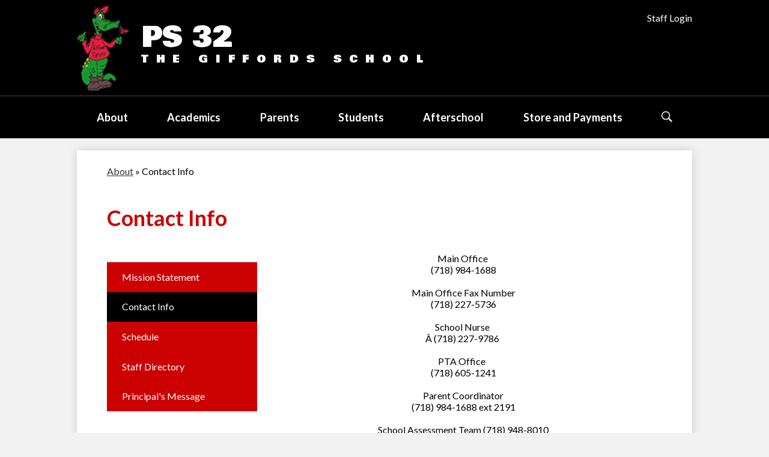

--- FILE ---
content_type: text/html;charset=UTF-8
request_url: https://www.ps32statenisland.com/apps/pages/index.jsp?uREC_ID=1784491&type=d&pREC_ID=1959476
body_size: 9890
content:



































    
<!DOCTYPE html>
<!-- Powered by Edlio -->
    
        <html lang="en" class="edlio desktop">
    
    <!-- prod-cms-tomcat-v2026012001-003 -->
<head>
<script>
edlioCorpDataLayer = [{
"CustomerType": "Single Site",
"AccountExternalId": "0010b00002HJEZIAA5",
"WebsiteName": "PS 32 The Giffords School",
"WebsiteId": "PSTGS",
"DistrictExternalId": "",
"DistrictName": "",
"DistrictWebsiteId": ""
}];
</script>
<script>(function(w,d,s,l,i){w[l]=w[l]||[];w[l].push({'gtm.start':
new Date().getTime(),event:'gtm.js'});var f=d.getElementsByTagName(s)[0],
j=d.createElement(s),dl=l!='dataLayer'?'&l='+l:'';j.async=true;j.src=
'https://www.googletagmanager.com/gtm.js?id='+i+dl+ '&gtm_auth=53ANkNZTATx5fKdCYoahug&gtm_preview=env-1&gtm_cookies_win=x';f.parentNode.insertBefore(j,f);
})(window,document,'script','edlioCorpDataLayer','GTM-KFWJKNQ');</script>


<title>Contact Info – About – PS 32 The Giffords School</title>
<meta http-equiv="Content-Type" content="text/html; charset=UTF-8">
<meta name="description" content="PS 32 the Gifford School is located in Staten Island, NY.">
<meta property="og:title" content="Contact Info"/>
<meta property="og:description" content=""/>
<meta property="og:image" content="http://www.ps32statenisland.com/pics/PSTGS_LOGO.gif"/>
<meta property="og:image:width" content="250"/>
<meta property="og:image:height" content="250"/>
<meta name="generator" content="Edlio CMS">
<meta name="referrer" content="always">
<meta name="viewport" content="width=device-width, initial-scale=1.0"/>
<link rel="apple-touch-icon" sizes="180x180" href="/apple-touch-icon.png">
<link rel="icon" type="image/png" href="/favicon-32x32.png" sizes="32x32">
<link rel="icon" href="/favicon.ico" type="image/x-icon">
<!--[if lt IE 9]><script src="/apps/js/common/html5shiv-pack-1768921788618.js"></script><![endif]-->
<link rel="stylesheet" href="/apps/shared/main-pack-1768921788618.css" type="text/css">
<link rel="stylesheet" href="/shared/main.css" type="text/css">
<script src="https://js.stripe.com/v3/"></script>
<link rel="stylesheet" href="/apps/webapps/global/public/css/site-pack-1768921788618.css" type="text/css">
<link rel="stylesheet" href="/apps/webapps/global/public/css/temp-pack-1768921788618.css" type="text/css">
<link rel="stylesheet" href="/apps/shared/web_apps-pack-1768921788618.css" type="text/css">
<script src="/apps/js/common/common-pack-1768921788618.js" type="text/javascript" charset="utf-8"></script>

<link href="/apps/js/common/fileicons-pack-1768921788618.css" type="text/css" rel="stylesheet">
<link href="/apps/js/components/magnific-popup-pack-1768921788618.css" type="text/css" rel="stylesheet">
<link href="/apps/js/pages/public_pages-pack-1768921788618.css" type="text/css" rel="stylesheet">
<link href="/apps/js/pages/jquery.slideshow-pack-1768921788618.css" type="text/css" rel="stylesheet">
<link href="/apps/js/pages/folder_links-pack-1768921788618.css" type="text/css" rel="stylesheet">
<script type="text/javascript" charset="utf-8" src="/apps/js/jquery/3.7.1/jquery-pack-1768921788618.js"></script>
<script type="text/javascript" charset="utf-8">
					var jq37 = jQuery.noConflict();
				</script>
<script src="/apps/js/common/microevent-pack-1768921788618.js" charset="utf-8"></script>
<script src="/apps/js/pages/jquery.slideshow-pack-1768921788618.js" charset="utf-8"></script>
<script src="/apps/js/components/magnific-popup-pack-1768921788618.js" charset="utf-8"></script>
<script src="/apps/js/components/spin-pack-1768921788618.js" charset="utf-8"></script>
<script src="/apps/js/components/image-lightbox-pack-1768921788618.js" charset="utf-8"></script>
<script src="/apps/js/pages/public_pages-pack-1768921788618.js" charset="utf-8"></script>
<script src="/apps/js/pages/submenu-pack-1768921788618.js" charset="utf-8"></script>
<script type="application/ld+json">
                    {
                        "@context": "http://schema.org",
                        "@type": "BreadcrumbList",
                        "itemListElement": [
                            
                            
                                {
                                    "@type": "ListItem",
                                    "position": 1,
                                    "item": {
                                        "@id": "http://www.ps32statenisland.com/apps/pages/index.jsp?uREC_ID=1784491&type=d",
                                        "name": "About"
                                    }
                                },
                                
                                {
                                    "@type": "ListItem",
                                    "position": 2,
                                    "item": {
                                        "@id": "http://www.ps32statenisland.com/apps/pages/index.jsp?uREC_ID=1784491&type=d&pREC_ID=1959476",
                                        "name": "Contact Info"
                                    }
                                }
                            
                        ]
                    }
                </script>
<script src="/apps/js/common/list-pack.js"></script>
<script type="text/javascript">
                window.edlio = window.edlio || {};
                window.edlio.isEdgeToEdge = false;
            </script>

<script type="text/javascript">
                document.addEventListener("DOMContentLoaded", function() {
                    const translateElement = document.getElementById("google_translate_element");
                    const mutationObserverCallback = function (mutationsList, observer) {
                        for (const mutation of mutationsList) {
                            if (mutation.type === 'childList') {
                                mutation.addedNodes.forEach(function (node) {
                                    if (node.nodeType === 1 && node.id === 'goog-gt-tt') {
                                        const form_element = document.getElementById("goog-gt-votingForm");
                                        if (form_element) {
                                            form_element.remove();
                                            observer.disconnect();
                                        }
                                    }
                                })
                            }
                        }
                    }

                    if (translateElement) {
                        const observer = new MutationObserver(mutationObserverCallback);
                        observer.observe(document.body, { childList: true, subtree: true });
                    }
                });
            </script>


</head>


    
	
		
		
			



<body >

<div id="ADA_topbar">

	<header id="header_main" class="site-header1a site-header " aria-label="Main Site Header">

	<a class="skip-to-content-link" href="#content_main">Skip to main content</a>
		<div class="header-top">
			<div class="school-name header-title header-logo">
				<a href="/">
					<span class="school-name-inner">
						<span class="first-line">PS 32</span>
						<span class="second-line">The Giffords School</span>
					</span>
				</a>
			</div>

			<div class="header-tools">
				<a href="http://admin.ps32statenisland.com" class="edlio-login-link">Staff Login</a>

				<div id="google_translate_element"></div>
				<script type="text/javascript">
					function googleTranslateElementInit() {
						new google.translate.TranslateElement({pageLanguage: 'en', layout: google.translate.TranslateElement.InlineLayout.SIMPLE}, 'google_translate_element');
					}
				</script>
				<script type="text/javascript" src="//translate.google.com/translate_a/element.js?cb=googleTranslateElementInit"></script>
			</div>
		</div>

		<nav id="sitenav_main" class="sitenav sitenav-main nav-group column" aria-label="Main Site Navigation">
			<button id="sitenav_main_mobile_toggle" class="nav-mobile-toggle accessible-megamenu-toggle animated"><span class="nav-mobile-toggle-inner">Main Menu Toggle</span></button>
			<ul class="nav-menu">
				
					<li class="nav-item">
						<a href="javascript:;" ><span class="nav-item-inner">About</span></a>
						
							<div class="sub-nav">
								<ul class="sub-nav-group">
									
										
											<li class="sub-nav-item"><a href="/apps/pages/index.jsp?uREC_ID=1784491&type=d&pREC_ID=1959470" >Mission Statement</a></li>
										
									
										
											<li class="sub-nav-item"><a href="/apps/pages/index.jsp?uREC_ID=1784491&type=d&pREC_ID=1959476" >Contact Info</a></li>
										
									
										
											<li class="sub-nav-item"><a href="/apps/pages/index.jsp?uREC_ID=1784491&type=d&pREC_ID=2016287" >Staff Directory</a></li>
										
									
										
											<li class="sub-nav-item"><a href="/apps/pages/index.jsp?uREC_ID=1784491&type=d&pREC_ID=1959479" >Schedule</a></li>
										
									
										
											<li class="sub-nav-item"><a href="/apps/album/" >Photo Album</a></li>
										
									
										
											<li class="sub-nav-item"><a href="/apps/video/" >Video Gallery</a></li>
										
									
										
											<li class="sub-nav-item"><a href="/apps/pages/index.jsp?uREC_ID=1784491&type=d&pREC_ID=2175635" >Principal's Messages</a></li>
										
									
								</ul>
							</div>
						
					</li>
				
					<li class="nav-item">
						<a href="javascript:;" ><span class="nav-item-inner">Academics</span></a>
						
							<div class="sub-nav">
								<ul class="sub-nav-group">
									
										
											<li class="sub-nav-item"><a href="/apps/pages/index.jsp?uREC_ID=1784503&type=d&pREC_ID=1959490" >Instructional Programs</a></li>
										
									
										
											<li class="sub-nav-item"><a href="/apps/pages/index.jsp?uREC_ID=1784503&type=d&pREC_ID=1959491" >Special Academic Programs</a></li>
										
									
										
											<li class="sub-nav-item"><a href="/apps/pages/index.jsp?uREC_ID=1784507&type=d" >Promotional Policy</a></li>
										
									
										
											<li class="sub-nav-item"><a href="/apps/pages/index.jsp?uREC_ID=2011057&type=d&pREC_ID=2097810" >Grading Policy</a></li>
										
									
										
											<li class="sub-nav-item"><a href="/apps/pages/index.jsp?uREC_ID=1784508&type=d" >CCL/New Generation Standards</a></li>
										
									
								</ul>
							</div>
						
					</li>
				
					<li class="nav-item">
						<a href="/apps/pages/index.jsp?uREC_ID=1784512&type=d" ><span class="nav-item-inner">Parents</span></a>
						
							<div class="sub-nav">
								<ul class="sub-nav-group">
									
										
											<li class="sub-nav-item"><a href="https://www.schools.nyc.gov/school-life/health-and-wellness/covid-information/health-and-safety-in-our-schools"  target="_blank">Health and Safety Guidelines</a></li>
										
									
										
											<li class="sub-nav-item"><a href="/apps/pages/index.jsp?uREC_ID=1784512&type=d&pREC_ID=1959511" >Notices</a></li>
										
									
										
											<li class="sub-nav-item"><a href="/apps/pages/index.jsp?uREC_ID=1784512&type=d&pREC_ID=1959516" >DOE School Calendar</a></li>
										
									
										
											<li class="sub-nav-item"><a href="/apps/pages/index.jsp?uREC_ID=1784838&type=d" >PTA</a></li>
										
									
										
											<li class="sub-nav-item"><a href="/apps/pages/index.jsp?uREC_ID=1784509&type=d" >Registration</a></li>
										
									
										
											<li class="sub-nav-item"><a href="/apps/pages/index.jsp?uREC_ID=1784518&type=d" >Supply Lists</a></li>
										
									
										
											<li class="sub-nav-item"><a href="/apps/pages/index.jsp?uREC_ID=1784797&type=d&pREC_ID=1959508" >School Lunch</a></li>
										
									
										
											<li class="sub-nav-item"><a href="/apps/pages/index.jsp?uREC_ID=1784798&type=d" >TechSupport</a></li>
										
									
										
											<li class="sub-nav-item"><a href="/apps/pages/index.jsp?uREC_ID=1784512&type=d&pREC_ID=2099395" >5thGrade Information</a></li>
										
									
										
											<li class="sub-nav-item"><a href="/apps/pages/index.jsp?uREC_ID=1784512&type=d&pREC_ID=1959512" >Respect For All</a></li>
										
									
										
											<li class="sub-nav-item"><a href="/apps/pages/index.jsp?uREC_ID=1784512&type=d&pREC_ID=2099486" >Parent Resources</a></li>
										
									
										
											<li class="sub-nav-item"><a href="/apps/pages/index.jsp?uREC_ID=1784512&type=d&pREC_ID=1959518" >Social Emotional Learning</a></li>
										
									
										
											<li class="sub-nav-item"><a href="/apps/pages/index.jsp?uREC_ID=1784512&type=d&pREC_ID=2100077" >School Leadership Team</a></li>
										
									
								</ul>
							</div>
						
					</li>
				
					<li class="nav-item">
						<a href="/apps/pages/index.jsp?uREC_ID=1784801&type=d" ><span class="nav-item-inner">Students</span></a>
						
							<div class="sub-nav">
								<ul class="sub-nav-group">
									
										
											<li class="sub-nav-item"><a href="/apps/video/" >Student Contests & Activities</a></li>
										
									
										
											<li class="sub-nav-item"><a href="/apps/video/"  target="_blank">Videos</a></li>
										
									
										
											<li class="sub-nav-item"><a href="/apps/pages/index.jsp?uREC_ID=1784801&type=d&pREC_ID=1959547" >Book List</a></li>
										
									
										
											<li class="sub-nav-item"><a href="/apps/pages/index.jsp?uREC_ID=1784801&type=d&pREC_ID=1959548" >Kids Corner</a></li>
										
									
										
											<li class="sub-nav-item"><a href="/apps/pages/index.jsp?uREC_ID=1784801&type=d&pREC_ID=1968620" >Website Links</a></li>
										
									
								</ul>
							</div>
						
					</li>
				
					<li class="nav-item">
						<a href="javascript:;" ><span class="nav-item-inner">Afterschool</span></a>
						
							<div class="sub-nav">
								<ul class="sub-nav-group">
									
										
											<li class="sub-nav-item"><a href="/apps/pages/index.jsp?uREC_ID=1784807&type=d&pREC_ID=2669617" >PS 32 Gator Afterschool Program</a></li>
										
									
										
											<li class="sub-nav-item"><a href="/apps/pages/index.jsp?uREC_ID=1784807&type=d&pREC_ID=1959589" >Tutoring</a></li>
										
									
										
											<li class="sub-nav-item"><a href="/apps/pages/index.jsp?uREC_ID=1784807&type=d&pREC_ID=1959590" >Other Programs</a></li>
										
									
								</ul>
							</div>
						
					</li>
				
					<li class="nav-item">
						<a href="https://osp.osmsinc.com/ps32statenisland/"  target="_blank"><span class="nav-item-inner">Store and Payments</span></a>
						
					</li>
				
				<li class="nav-item icon-only"><a href="/apps/search"><span class="nav-item-inner"><svg xmlns="http://www.w3.org/2000/svg" viewBox="0 0 384 384">
  <path d="M280.5 234a151.82 151.82 0 0 0 23.8-81.7C304.3 68.2 236.2 0 152.2 0A152.23 152.23 0 0 0 0 152.3c0 84.1 68.1 152.3 152.1 152.3a151.77 151.77 0 0 0 82.7-24.4l6.9-4.8L350.3 384l33.7-34.3-108.5-108.6zM237.4 67.2a120.23 120.23 0 1 1-85-35.2 119.44 119.44 0 0 1 85 35.2z"/>
</svg>
Search</span></a></li>
			</ul>
		</nav>
	</header>
</div>
<main id="content_main" class="site-content" aria-label="Main Site Content" tabindex="-1">

		
	
    

    


<style>
	:root {
		--primary-color: black;
		--over-primary-color: white;
		--secondary-color: white;
		--over-secondary-color: black;
	}
</style>




    
    
    

















    

    








    <span id="breadcrumbs" class="breadcrumb  ">
    
    <a href="/apps/pages/index.jsp?uREC_ID=1784491&type=d" aria-label="Back to About">About</a>

    
        
        
            <!-- skip last element -->
            
    

    
        &raquo; <span>Contact Info</span>
    

    </span>





        <h1 class="pageTitle ">Contact Info</h1>
    


<div class="left-aligned pages-content-wrapper style-overwrite  ">




<script>
	var script = document.createElement('script');
	script.src = "https://cdnjs.cloudflare.com/ajax/libs/tota11y/0.1.6/tota11y.min.js";

	if(getQueryString('tota11y') === 'true') {
		document.head.append(script);
	}	

	function getQueryString (field, url) {
		var href = url ? url : window.location.href;
		var reg = new RegExp( '[?&]' + field + '=([^&#]*)', 'i' );
		var string = reg.exec(href);
		return string ? string[1] : null;
	}
</script>

<div class="pages-left-column-wrapper" 
	style="margin-left: -262px;"
> 
	<div class="pages-left-column pages-column" 
			style="margin-left: 262px"
	>



		<div class="page-block page-block-text  ">
			<div class="placeholder-tinymce-text">
<div align="center">Main Office&nbsp;</div>
<div align="center">(718) 984-1688</div>
<div align="center">&nbsp;</div>
<div align="center">Main Office Fax Number</div>
<div align="center">(718) 227-5736</div>
<div align="center">&nbsp;</div>
<div align="center">School Nurse&nbsp;</div>
<div align="center">Â&nbsp;(718) 227-9786&nbsp;</div>
<div align="center">&nbsp;</div>
<div align="center">PTA Office &nbsp;</div>
<div align="center">(718) 605-1241</div>
<div align="center">&nbsp;</div>
<div align="center">Parent Coordinator</div>
<div align="center">(718) 984-1688 ext 2191</div>
<div align="center">&nbsp;</div>
<div align="center">School Assessment Team (718) 948-8010</div>
</div>
	</div>



	</div>
</div>


<div 
	class="pages-right-column pages-column" 
	style="width: 250px;"
	
>




    <div class="page-block page-block-nav  ">
        <nav
            class="right-column-page-navigation"
            aria-label="Navigation for About section"
            data-type="vertical">
            <ul>

        <li class=" ">
            <div class="title-wrapper">
    <a href="/apps/pages/index.jsp?uREC_ID=1784491&type=d&pREC_ID=1959470"  >
        <span class="title">Mission Statement</span>
    </a>

            </div>
        </li>

        <li class="current active">
            <div class="title-wrapper">
    <a href="/apps/pages/index.jsp?uREC_ID=1784491&type=d&pREC_ID=1959476" aria-current="Page" >
        <span class="title">Contact Info</span>
    </a>

            </div>
        </li>

        <li class=" ">
            <div class="title-wrapper">
    <a href="/apps/pages/index.jsp?uREC_ID=1784491&type=d&pREC_ID=1959479"  >
        <span class="title">Schedule</span>
    </a>

            </div>
        </li>

        <li class=" ">
            <div class="title-wrapper">
    <a href="/apps/pages/index.jsp?uREC_ID=1784491&type=d&pREC_ID=2016287"  >
        <span class="title">Staff Directory </span>
    </a>

            </div>
        </li>

        <li class=" ">
            <div class="title-wrapper">
    <a href="/apps/pages/index.jsp?uREC_ID=1784491&type=d&pREC_ID=2175635"  >
        <span class="title">Principal's Message</span>
    </a>

            </div>
        </li>
            </ul>
        </nav>
    </div>


</div>
	</div>








	
</main>
<footer class="site-footer modular-footer" id="footer_main" aria-label="Main Site Footer">
<div class="footer-grid">
<div class="footer-row width-constrain-row convert-none padded-row">
<div class="footer-row-inner">
<div class="school-name footer-title footer-logo logo-orientation-vertical ">
<div class="school-name-inner">
<span class="first-line">PS 32</span>
<span class="second-line">The Giffords School</span>
</div>
</div>
</div>
</div>
<div class="footer-row width-constrain-row convert-none padded-row">
<div class="footer-row-inner">
<div class="footer-address ">
<span class="footer-info-block"><a href="/apps/maps">232 Barlow Avenue, Staten Island, NY 10308</a></span>
<span class="footer-info-block">Phone: <a href="tel:+17189841688">(718) 984-1688 </a></span>
</div>
</div>
</div>
<div class="footer-row width-constrain-row convert-none padded-row">
<div class="footer-row-inner">
<nav id="footer_nav" class="footer-secondary-nav" aria-labelledby="footer_nav_header">
<div class="hidden" id="footer_nav_header">Useful Links</div>
<ul class="links-list">
<li class="link-item item-name"><a href="https://www.schools.nyc.gov/accessibility">Accessibility</a></li>
<li class="link-item item-name"><a href="https://www.ps32statenisland.com/apps/pages/index.jsp?uREC_ID=1784512&type=d&pREC_ID=1959511">Notices</a></li>
<li class="link-item item-name"><a href="https://www.schools.nyc.gov/">NYC DOE</a></li>
<li class="link-item item-name"><a href="https://calendar.google.com/calendar/u/0/r/settings/calendar/bW1hbmN1c283QHNjaG9vbHMubnljLmdvdg?cid=bW1hbmN1c283QHNjaG9vbHMubnljLmdvdg#:~:text=https%3A//calendar.google.com/calendar/ical/mmancuso7%2540schools.nyc.gov/public/basic.ics">School Calendar</a></li>
</ul>
</nav>
</div>
</div>
<div class="footer-row width-constrain-row convert-none padded-row" id="footer_bottom">
<div class="footer-row-inner">
<a href="http://admin.ps32statenisland.com" class="edlio-login-link"><span class="edlio-logo"><svg xmlns="http://www.w3.org/2000/svg" viewBox="0 0 334.98 366.6"><path d="M334.77 247.52c-.63-4.94-5.66-7.44-10.28-6.85a11.59 11.59 0 00-8 5.43c-23.16 29.34-57.2 46.9-92.85 51.44-43.63 5.57-82.93-7.61-109.26-40.05-6.64-9.83-12.76-21-16.33-33.09-.31-2.48.85-3.88 3.5-4.21 40.32-5.15 142.69-29.55 181.19-48.92 24.25-10 30.9-31.58 28.61-49.51C307.5 92 285.64 67 252.41 54.71l15.81-27.57a10 10 0 00-12.12-13L153.99 43.36l-1.53-35.95A6.94 6.94 0 00140.64 2s-71.27 57.93-90.6 91.53L17.28 72.12A9.67 9.67 0 003.19 81.9s-9.76 66.22 4.85 146.51c13.48 74.06 70.35 110.76 70.35 110.76 29.25 21.26 68.12 31.35 112.25 26.03 65.45-8.37 125.8-51.26 144.15-112.64a14.41 14.41 0 00-.02-5.04zm-248.06-53.7c-.79-6.18-1.47-16.77-.94-23.12 2.52-29 16.31-54.89 42-67.64l13.4-5.12a87 87 0 0112.25-2.47c46.28-5.92 76 31.74 78.72 53.37 1.35 10.5-109.91 44.2-139.66 48-3.32.44-5.46-.55-5.77-3.02z"/></svg>
Edlio</span> Login</a> <a href="http://www.edlio.com" target="_blank" class="powered-by-edlio-logo edlio-logo-stacked"><svg xmlns="http://www.w3.org/2000/svg" viewBox="0 0 386.03 192.29"><path d="M321.7 144.61c0 16.32 11 35.77 27.3 35.77 12.55 0 17.88-10.35 17.88-21.65 0-16.63-10.35-37-27.29-37-12.24-.32-17.89 11-17.89 22.9m64.31 1.84c0 22-15.37 45.5-45.49 45.5-26 0-37.66-17.26-37.66-36.4 0-22 16-45.81 45.5-45.81 25.73 0 37.65 17.89 37.65 36.71M268.67 74.61a7.65 7.65 0 00-6.27 3.45 9.53 9.53 0 00-1.26 3.14 8 8 0 002.51 6.9 6.34 6.34 0 005.65 1.89 6.57 6.57 0 005-2.51 7.86 7.86 0 001.88-7.22c0-.63-.31-.94-.62-1.57a7.56 7.56 0 00-6.91-4.08m1.26-11.92a.6.6 0 01.94.31 10.81 10.81 0 01-.31 3.14v.31h3.76a5.42 5.42 0 002.2-.31 7.12 7.12 0 002.19-.31c.63 0 .95.62.63.94a11.58 11.58 0 01-1.88 3.13c.31.32.94.63 1.25 1.26l.95.94c0 .31 4.07 4.08 4.07 8.47a21 21 0 01-.31 4.4 23.56 23.56 0 01-1.25 4.39 15.33 15.33 0 01-3.46 4.39 7.36 7.36 0 01-2.82 1.88 2.33 2.33 0 01-1.25.63c-.63.31-1.57.63-2.2.94a5.26 5.26 0 01-2.2.32h-3.76a5.94 5.94 0 01-2.51-.63c-.63-.32-1.26-.32-1.89-.63a15.32 15.32 0 01-8.78-13.49v-2.82c.31-3.46.31-6.59.63-10a.88.88 0 011.57-.62 14.58 14.58 0 012.19 2.19l.94-.94c.32-.31.63-.63.94-.63.63-.31.95-.62 1.57-.94.63-.62 1.57-.94 2.2-1.57.63-.31.94-.62 1.57-.94.94-.94 3.76-2.82 5-3.76m-10.63 104.44c-.31 9.42-1.57 15.69-11 17.57a2.76 2.76 0 00-2.2 2.83 2.43 2.43 0 002.2 2.51h40.47a2.57 2.57 0 002.52-2.83 2.25 2.25 0 00-2.2-2.51c-8.47-1.56-9.1-8.15-9.1-15.06l1.88-58c-1.25-1.57-3.45-2.2-5.65-2.2-2.82 0-4.7 1.57-7.21 2.82-5 3.14-12.55 6.59-18.83 7.53-2.51.32-3.45 1.89-3.45 3.46a3.29 3.29 0 001.25 2.51c8.16 0 11.93 2.51 11.93 8.78zm-35.14 2.83c0 6.9.94 13.49 9.1 14.74a2.67 2.67 0 012.19 2.51 2.63 2.63 0 01-2.82 2.83h-40.16c-1.26 0-2.2-.94-2.51-2.51a2.76 2.76 0 012.19-2.83c9.1-2.19 10.67-9.72 10.67-17.57l2.2-69.65c0-6.28-4.08-8.79-11.92-8.79a4 4 0 01-1.26-2.82c0-1.57.94-2.83 3.45-3.14a57.35 57.35 0 0018.51-7.53c2.51-1.57 4.4-2.83 7.53-2.83a9.8 9.8 0 015.65 2.2zm-119.23-22.59c0 16.31 9.1 29.49 22.27 29.49 12.24 0 19.14-10.67 19.46-26l.94-20.08a3.06 3.06 0 00-.94-2.51c-4.4-5.34-11.61-8.16-18.51-8.16-14.75 0-23.22 11-23.22 27.3m40.12-34.25a17.46 17.46 0 012.82 2.2l.63.63c.31 0 .31-.32.31-.63a35.87 35.87 0 01-.31-4.39l.63-13.18c0-7.22-5.65-8.79-12.24-8.79a3.8 3.8 0 01-.94-2.82c0-1.57.94-2.82 3.14-3.14a64 64 0 0019.18-7.48c2.19-1.57 4.39-2.82 7.21-2.82a9.79 9.79 0 015.65 2.19l-3.14 91.31c0 8.16 1.89 13.49 7.85 14.75 2.19.31 3.14 0 4.08.31s1.25.63 1.25 1.57a3.21 3.21 0 01-1.25 2.2 29.64 29.64 0 01-18.2 6.59c-9.41 0-15.06-6.59-15.06-16a11.91 11.91 0 01.31-3.45c0-.31 0-.62-.31-.62a.31.31 0 00-.32.31c-5.64 11.92-16.63 20.39-28.86 20.39-21.65 0-32.32-17.57-32.32-36.08 0-25.73 18.51-46.12 44.24-46.12a29.38 29.38 0 0115.65 3.07m-129.9 27.93a38.41 38.41 0 00.31 6c0 .63.63.94 1.57.94 7.22-.94 34.2-9.72 33.89-12.55-.63-5.65-8.16-15.37-19.46-13.8-10.35 1.25-15.68 9.72-16.31 19.45m54.95-12.57c.63 4.71-.94 10.35-6.59 12.86-9.41 5-34.2 11.3-43.93 12.87a.83.83 0 00-.94.94 35.17 35.17 0 004.08 8.47c6.59 8.47 16.31 11.92 26.67 10.36a31.88 31.88 0 0022.28-13.5 2.58 2.58 0 011.88-1.25c1.25 0 2.51.63 2.51 1.88v1.26c-4.08 16-18.83 27-34.52 29.18C19.85 194.5 3.22 181.01.4 160.3c-3.14-23.85 12.24-47.69 37.34-51.14 17.57-2.2 30.44 6.9 32.32 19.45M32.61 6.61c3.15 2.65 4.64 6.62 4.64 11.91s-1.66 9.27-4.81 11.76-7.94 3.8-14.56 3.8h-8v13.09H2.43V2.81h15.28c6.95 0 11.76 1.16 14.9 3.8zm-5.3 18.37a10 10 0 002.32-7c0-3.15-1-5.3-2.81-6.46q-3-2-8.94-2h-7.62v17.79h8.61c4.14 0 6.95-.83 8.44-2.32zM73.17 42.54a17.37 17.37 0 01-12.75 5 17.62 17.62 0 01-12.75-5 17 17 0 01-5.13-12.42 16.63 16.63 0 015.13-12.41 17.36 17.36 0 0112.75-5 17.63 17.63 0 0112.75 5 17 17 0 015.13 12.41 16.39 16.39 0 01-5.13 12.42zM52.8 38.23a10.63 10.63 0 007.62 3.15 9.72 9.72 0 007.59-3.15 10.7 10.7 0 003-7.94 10.74 10.74 0 00-3-8 10.63 10.63 0 00-7.61-3.14 9.77 9.77 0 00-7.62 3.14 10.78 10.78 0 00-3 8 11.29 11.29 0 003.02 7.94zM102.01 47.17H93.9L82.1 13.4h7.29l8.44 25.5 8.44-25.5h7.28l8.46 25.5 8.44-25.5h7.28l-11.72 33.77h-8.11l-8-23.17zM175.79 33.27h-26.48a7.87 7.87 0 003.31 6 12.18 12.18 0 007.12 2.31c4.3 0 7.45-1.32 9.6-4l4.14 4.47c-3.64 3.81-8.44 5.63-14.24 5.63a16.89 16.89 0 01-12.08-4.8c-3.31-3.15-5-7.45-5-12.75s1.66-9.6 5.13-12.58a16.91 16.91 0 0111.92-4.63 17.26 17.26 0 0111.8 4.13 14.59 14.59 0 014.8 11.42zm-26.48-5.47h19.37c0-2.81-.83-5-2.65-6.45a10.07 10.07 0 00-6.62-2.32 11.36 11.36 0 00-7 2.32 7.71 7.71 0 00-3.1 6.45zM201.62 20.02q-5.22 0-7.95 3.48c-1.82 2.32-2.65 5.3-2.65 9.27v14.4h-7.11V13.4h7.1v6.79a13.82 13.82 0 014.64-5.13 12.33 12.33 0 016.29-2.15v7.11zM240.85 33.27h-26.49a7.9 7.9 0 003.31 6 12.2 12.2 0 007.12 2.31c4.31 0 7.45-1.32 9.6-4l4.14 4.47c-3.64 3.81-8.44 5.63-14.23 5.63a16.91 16.91 0 01-12.09-4.8c-3.31-3.15-5-7.45-5-12.75s1.65-9.6 5.13-12.58a16.91 16.91 0 0111.92-4.63 17.27 17.27 0 0111.75 4.13 14.62 14.62 0 014.8 11.42zm-26.49-5.47h19.37c0-2.81-.83-5-2.65-6.45a10.07 10.07 0 00-6.62-2.32 11.31 11.31 0 00-6.95 2.32 7.69 7.69 0 00-3.15 6.45zM251.61 42.87c-3.15-3.15-4.8-7.45-4.8-12.75s1.65-9.43 5-12.58a16.14 16.14 0 0111.59-4.63 13.09 13.09 0 0110.93 5.79V0h7.11v47.17h-7.11v-5.13a13.41 13.41 0 01-11.43 5.63 15.54 15.54 0 01-11.29-4.8zm2.32-12.42a10.49 10.49 0 003.14 8 10.25 10.25 0 007.28 3 9.16 9.16 0 007.12-3.15 11 11 0 003-7.94 11.66 11.66 0 00-3-8.11 9.32 9.32 0 00-7.12-3.31 9.68 9.68 0 00-7.28 3.31 11.89 11.89 0 00-3.14 8.2zM327.75 12.91a15.88 15.88 0 0111.59 4.63c3.14 3.15 4.8 7.29 4.8 12.58a17.65 17.65 0 01-4.8 12.75 15 15 0 01-11.09 5c-4.14 0-8.11-1.82-11.42-5.62v5.13h-7.12V0h7.12v19.2c2.81-4.14 6.45-6.29 10.92-6.29zm-11.09 17.38a11.3 11.3 0 003 7.94 9.79 9.79 0 007.12 3.15 10 10 0 007.28-3 10.26 10.26 0 003.15-8 11.43 11.43 0 00-3-8.11 9.55 9.55 0 00-7.29-3.14 9 9 0 00-7.11 3.14 12.21 12.21 0 00-3.15 8.02zM356.89 60.61a12.66 12.66 0 01-8.45-3.31l3.31-5.79a7.08 7.08 0 004.64 2.1 4.6 4.6 0 003.81-1.66 5.54 5.54 0 001.49-3.8c0-.67-4.47-12.09-13.58-34.77h7.62l10.09 24.83 10.1-24.83h7.62l-16.39 40.08a11.66 11.66 0 01-4.14 5.15 10 10 0 01-6.12 2z"/></svg>
Powered by Edlio</a>
</div>
</div>
</div>
</footer>
<nav id="mobile_nav" aria-label="Mobile Footer Navigation">
<a href="/apps/events/"><svg xmlns="http://www.w3.org/2000/svg" version="1.1" x="0" y="0" viewBox="0 0 62.6 60.3" enable-background="new 0 0 62.6 60.3" xml:space="preserve"><path d="M43.5 30.5c1 0 1.9 0.2 2.6 0.5 0.8 0.3 1.5 0.8 2.3 1.4l3.2-4.9c-1.2-0.9-2.4-1.6-3.7-2 -1.3-0.5-2.8-0.7-4.5-0.7 -1.9 0-3.6 0.3-5 1 -1.4 0.7-2.6 1.7-3.6 2.9 -1 1.2-1.7 2.6-2.1 4.3 -0.5 1.7-0.7 3.4-0.7 5.4v0.1c0 2.3 0.3 4.2 0.8 5.7 0.6 1.5 1.3 2.7 2.2 3.6 0.9 0.9 1.9 1.6 3.1 2.1 1.2 0.5 2.7 0.7 4.4 0.7 1.3 0 2.6-0.2 3.8-0.6 1.2-0.4 2.2-1 3.1-1.8 0.9-0.8 1.6-1.7 2.1-2.8 0.5-1.1 0.8-2.3 0.8-3.7v-0.1c0-1.2-0.2-2.3-0.7-3.3 -0.4-1-1-1.8-1.8-2.4 -0.7-0.6-1.6-1.1-2.6-1.5 -1-0.3-2-0.5-3.1-0.5 -1.2 0-2.3 0.2-3.1 0.6 -0.8 0.4-1.6 0.8-2.2 1.3 0.2-1.5 0.6-2.8 1.4-3.8C41 31 42.1 30.5 43.5 30.5zM39.7 39.7c0.6-0.6 1.4-0.9 2.5-0.9 1.1 0 1.9 0.3 2.6 0.9 0.6 0.6 0.9 1.4 0.9 2.3h0V42c0 0.9-0.3 1.7-0.9 2.3 -0.6 0.6-1.4 0.9-2.5 0.9 -1.1 0-1.9-0.3-2.6-0.9 -0.6-0.6-0.9-1.4-0.9-2.3v-0.1C38.8 41 39.1 40.3 39.7 39.7zM19.8 37.8l-9.2 7.1v5.2h19.5v-5.6H19.9l4.2-3c0.9-0.7 1.7-1.3 2.4-1.9 0.7-0.6 1.3-1.3 1.8-1.9 0.5-0.7 0.9-1.4 1.1-2.2 0.2-0.8 0.4-1.7 0.4-2.7v-0.1c0-1.2-0.2-2.2-0.7-3.2 -0.4-1-1.1-1.8-1.9-2.5 -0.8-0.7-1.8-1.2-2.9-1.6 -1.1-0.4-2.3-0.6-3.7-0.6 -1.2 0-2.3 0.1-3.2 0.4 -1 0.2-1.8 0.6-2.6 1 -0.8 0.4-1.5 1-2.2 1.7 -0.7 0.7-1.4 1.4-2 2.3l4.6 3.9c1-1.1 1.8-1.9 2.6-2.4 0.7-0.5 1.5-0.8 2.3-0.8 0.8 0 1.5 0.2 2 0.7 0.5 0.4 0.8 1.1 0.8 1.8 0 0.8-0.2 1.5-0.7 2.1C21.7 36.1 20.9 36.9 19.8 37.8zM43.8 10.2h0.5c1.5 0 2.7-1.2 2.7-2.7V2.7C47 1.2 45.8 0 44.3 0h-0.5c-1.5 0-2.7 1.2-2.7 2.7v4.9C41.2 9 42.4 10.2 43.8 10.2zM18.6 10.2H19c1.5 0 2.7-1.2 2.7-2.7V2.7C21.7 1.2 20.5 0 19 0h-0.5c-1.5 0-2.7 1.2-2.7 2.7v4.9C15.9 9 17.1 10.2 18.6 10.2zM58.7 19.9h3.9V7.3c0-1.3-1.1-2.4-2.4-2.4H48v2.7c0 2-1.6 3.6-3.6 3.6h-0.5c-2 0-3.6-1.6-3.6-3.6V4.9H22.7v2.7c0 2-1.6 3.6-3.6 3.6h-0.5c-2 0-3.6-1.6-3.6-3.6V4.9H2.8c-1.3 0-2.4 1.1-2.4 2.4v12.6h3.9H58.7zM58.7 21.9v33.5c0 0.8-0.2 1-1 1H5.2c-0.8 0-1-0.2-1-1V21.9H0.3v36c0 1.3 1.1 2.4 2.4 2.4h57.4c1.3 0 2.4-1.1 2.4-2.4v-36H58.7z"/></svg>Calendar</a>
<a href="/apps/staff/"><svg xmlns="http://www.w3.org/2000/svg" version="1.1" x="0" y="0" viewBox="-49 253 512 400" xml:space="preserve"><path d="M78.8 502C18.9 502-17 476.4-17 476.4 50.2 433-28 253 117.1 253c27.2 0 35.4 15.9 35.4 15.9 12.3 0 22.1 2.4 30.1 6.6 -12.4 17.2-18 40.4-17.1 71.7 -2.5 1.8-4.9 4-7.2 6.7 -12.5 15.4-8.9 36.4-7.7 43.3 2 11.4 7.2 41.8 31.5 53.1 5.6 17.3 15.5 32.5 27.5 45.1 -14.1 3.7-30.9 6.6-50.6 6.6v22.6l-1.3 4.2c0 0-0.1 0-0.2 0.1 -1.5 0.6-3.2 1.2-5.1 1.9 -14.5 5.3-42.9 15.9-57.7 44.2L79 524.8V502h-0.1H78.8zM85.4 629.7v-12.8L58.5 589H14.2L63 525c-21.7 4-53 13.7-58.6 16 -16.5 6.9-53.4 27.4-53.4 75.1v13.6c0 12.9 9.4 23.3 21 23.3H91.4C87.7 646 85.4 638.2 85.4 629.7zM407 552.6c-7.7-3-29.5-10.1-47.3-16.8l-32 89.6 -29.4-49.5c4.7-3.3 19.2-15.3 19.2-28.8 0-13.5-15.4-22.1-29.8-22.1s-31.1 8.6-31.1 22.1c0 13.5 14.5 25.5 19.2 28.8l-29.4 49.5 -31.7-89.6c-17.9 6.9-39.6 13.6-47.6 16.8 -17.3 6.9-56 15.9-56 63.6v13.6c0 12.9 9.9 23.3 22 23.3h308c12.2 0 22-10.4 22-23.3v-13.6C463 568.4 424.2 559.5 407 552.6zM397.9 392.9c-4.9 28.7-10.4 36.1-23.9 36.1 -1 0-2.5-0.1-3.8-0.3 -6.4 48.5-57.2 80.3-83.4 80.3 -26.2 0-76.7-31.6-83.3-80 -0.3 0-0.5 0-0.8 0 -13.3-0.1-21.9-7.6-26.8-36.1 -4.2-24.5 5.2-27.4 16.5-27.8 -8-77.5 20.2-96.1 66.5-96.1 0 0-3.1-16 21.2-16 38.6 0 119.9 28.8 99.4 112C391.6 365.2 402.3 367.1 397.9 392.9z"/></svg>Staff Directory</a>
<a href="/apps/classes/"><svg xmlns="http://www.w3.org/2000/svg" version="1.1" x="0" y="0" viewBox="0 0 50.4 52.1" enable-background="new 0 0 50.4 52.1" xml:space="preserve"><path d="M46.9 32.1h-9.4c-0.8 0-0.8 1.3 0 1.3h9.4C47.7 33.3 47.7 32.1 46.9 32.1zM46.9 35.6H38c-0.8 0-0.8 1.3 0 1.3h8.9C47.7 36.9 47.7 35.6 46.9 35.6zM49.2 38.3H37.4c-0.3 0-0.7-0.5-1.1-1.3 -2.1-4.5 0-10 1.1-10 3.9 0 7.8 0 11.8 0 1.7 0 1.7-2.5 0-2.5H23.1c0.7-0.4 1.4-0.9 2-1.5 5.1-5.2 4.6-14.5-1-16.1v0c0 0-0.1 0-0.3-0.1l0 0c-2.2-0.5-3.1-0.1-4.4 0.4 -0.4 0.2-0.8 0.3-1.2 0.4 0.6-2.6 1.7-4.6 3.5-6 0.7-0.4 0-1.5-0.7-1 -1.5 1-2.5 2.4-3.1 4 -0.6-3-2.7-4.1-6.3-4.7 0.2 4.4 2.2 5.7 5.4 7.7 -1.9-0.3-3-2-6.7 0.2C9.9 8.1 9.7 8.3 9.4 8.6c-3 2.7-2.8 8.2-0.7 11.9 0.8 1.3 2.3 3.1 4 4.1H4.4c-1.4 0-2.5 1.1-3.3 2.7 -2.4 5.3-0.6 13.5 3.3 13.5h17.4c0.2 0 0.5 0.4 0.7 0.9 1.6 3.1 0.2 7.9-0.9 7.9H3.8c-1.7 0-1.7 2.5 0 2.5v0h41.7c3.9 0 5-7.3 3.2-11.3h0.4C50.9 40.8 50.9 38.3 49.2 38.3zM10 13.7C8.9 13 11.5 8.4 13.1 10 14.2 10.9 11.5 14.7 10 13.7zM3.3 28.3C4.1 26.7 4.2 27 6.6 27c-1.6 3.3-1.6 11.3 0 11.3H4.4C3.3 38.3 1.3 32.8 3.3 28.3zM10.1 38.4c-0.6 0-0.8 0-1.4-1.3 -2.1-4.5 0-10 1.1-10v0h0.4C8.4 30.2 8.4 35.1 10.1 38.4zM13.2 38.3c-0.3 0-0.7-0.5-1.1-1.3 -2.1-4.5 0-10 1.1-10v0h21c-1.6 3.1-1.6 7.9 0 11.3H13.2zM40.5 49.6H24.7c1.2-2.5 1.2-8.8 0-8.8h15.9c0.2 0 0.5 0.4 0.7 0.9C43 44.9 41.6 49.6 40.5 49.6zM46.4 48.7c-0.6 1.3-0.8 1-2.8 1 1.2-2.6 1.2-8.8 0-8.8h2.1C46.8 41.3 47.9 45.8 46.4 48.7zM46.9 28.3H38c-0.8 0-0.8 1.3 0 1.3h8.9C47.7 29.6 47.7 28.3 46.9 28.3zM19.4 30.8h-3.7c-0.8 0-0.8 1.3 0 1.3h3.7C20.3 32.1 20.3 30.8 19.4 30.8zM19.4 33.1h-3.7c-0.8 0-0.8 1.3 0 1.3h3.7C20.3 34.4 20.3 33.1 19.4 33.1zM39.3 44h-7.2c-0.7 0-1.2 0.6-1.2 1.3 0 0.7 0.6 1.3 1.2 1.3h7.2c0.7 0 1.2-0.6 1.2-1.3C40.5 44.5 40 44 39.3 44zM21.3 41.9H4.5c-0.8 0-0.8 1.3 0 1.3h16.9C22.1 43.1 22.1 41.9 21.3 41.9zM21.3 44.6H5.1c-0.6 0-0.6 1.3 0 1.3h16.2C22.1 45.8 22.1 44.6 21.3 44.6zM4.5 48.4h16.9c0.8 0 0.8-1.3 0-1.3H4.5C3.6 47.1 3.6 48.4 4.5 48.4z"/></svg>Homework</a>
<a href="/apps/maps/"><svg xmlns="http://www.w3.org/2000/svg" version="1.1" x="0" y="0" width="308.7" height="466.6" viewBox="0 0 308.7 466.6" xml:space="preserve"><path d="M154.3 0C69.2 0 0 69.2 0 154.3c0 34.3 21.9 90.2 66.9 170.8 31.8 57.1 63.2 104.6 64.5 106.6l22.9 34.8 22.9-34.8c1.3-2 32.6-49.6 64.5-106.6 45-80.7 66.9-136.6 66.9-170.8C308.7 69.2 239.4 0 154.3 0zM154.3 233.3c-44.2 0-80-35.8-80-80s35.8-80 80-80c44.2 0 80 35.8 80 80S198.5 233.3 154.3 233.3z"/></svg>Directions</a>
</nav>

<script type="text/javascript" charset="utf-8" src="/apps/js/jquery/1.11.0/jquery-pack-1768921788618.js"></script>
<script>
	window.onload = init;
	var topnavButton = document.getElementById('sitenav_main_mobile_toggle');
	var topnavDisplay = document.getElementById('sitenav_main');

	function init() {
		topnavButton.onclick = toggleNav;
	}

	function toggleNav(){
		topnavDisplay.classList.toggle("open");
		topnavButton.classList.toggle("open");
	}
</script>
<script src="/apps/js/common/jquery-accessibleMegaMenu.2.js"></script>
<script>
	document.addEventListener('DOMContentLoaded', function() {
		$(function() {
			$('#sitenav_main').accessibleMegaMenu({
				openOnMouseover: true
			});
		});
	});
</script>
<script src="/apps/webapps/common/slick/1.8.0/slick-pack.js"></script>
</body>
</html>


<!-- 72ms -->

